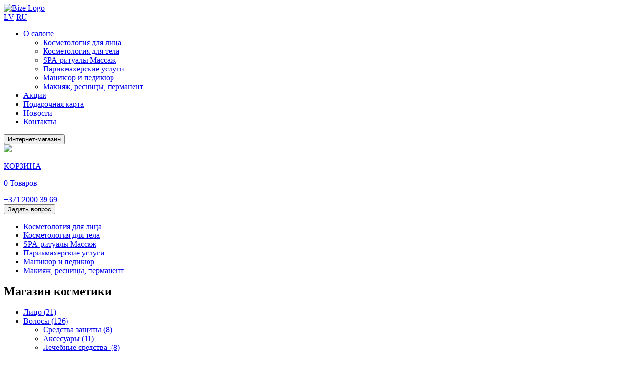

--- FILE ---
content_type: text/html; charset=UTF-8
request_url: http://bize.lv/ru/shop/17/302/
body_size: 4068
content:

<!DOCTYPE HTML>
<html>
	<head>
		<title>Магазин косметики » Bize.lv - Bize Salons</title>
		<meta charset="utf-8" />
		<meta name="viewport" content="width=device-width, initial-scale=1" />
		<link rel="icon" type="image/png" href="http://bize.lv/favicon.png" />
		<link rel="stylesheet" type="text/css" href="/bitrix/templates/main/css/grid.css?=20251218194828" />
		<link rel="stylesheet" type="text/css" href="/bitrix/templates/main/css/main.css?=20251218194828" />
		<meta http-equiv="Content-Type" content="text/html; charset=UTF-8" />
<meta name="robots" content="index, follow" />
<meta name="keywords" content="bize, salons" />
<meta name="description" content="Bize Salons" />
<link href="/bitrix/cache/css/s2/shop/kernel_main/kernel_main.css?169764477321291" type="text/css"  rel="stylesheet" />
<link href="/bitrix/cache/css/s2/shop/page_fad16c33bef394c99e5b7ba2b9b35b9d/page_fad16c33bef394c99e5b7ba2b9b35b9d.css?1697654320265" type="text/css"  rel="stylesheet" />
<script type="text/javascript">if(!window.BX)window.BX={message:function(mess){if(typeof mess=='object') for(var i in mess) BX.message[i]=mess[i]; return true;}};</script>
<script type="text/javascript">(window.BX||top.BX).message({'JS_CORE_LOADING':'Загрузка...','JS_CORE_NO_DATA':'- Нет данных -','JS_CORE_WINDOW_CLOSE':'Закрыть','JS_CORE_WINDOW_EXPAND':'Развернуть','JS_CORE_WINDOW_NARROW':'Свернуть в окно','JS_CORE_WINDOW_SAVE':'Сохранить','JS_CORE_WINDOW_CANCEL':'Отменить','JS_CORE_WINDOW_CONTINUE':'Продолжить','JS_CORE_H':'ч','JS_CORE_M':'м','JS_CORE_S':'с','JSADM_AI_HIDE_EXTRA':'Скрыть лишние','JSADM_AI_ALL_NOTIF':'Показать все','JSADM_AUTH_REQ':'Требуется авторизация!','JS_CORE_WINDOW_AUTH':'Войти','JS_CORE_IMAGE_FULL':'Полный размер'});</script>
<script type="text/javascript">(window.BX||top.BX).message({'LANGUAGE_ID':'ru','FORMAT_DATE':'DD.MM.YYYY','FORMAT_DATETIME':'DD.MM.YYYY HH:MI:SS','COOKIE_PREFIX':'BITRIX_SM','SERVER_TZ_OFFSET':'7200','SITE_ID':'s2','SITE_DIR':'/ru/','USER_ID':'','SERVER_TIME':'1766080108','USER_TZ_OFFSET':'0','USER_TZ_AUTO':'Y','bitrix_sessid':'2fb3db2a92ba1e796d3ad2dc07c27c5b'});</script>


<script type="text/javascript" src="/bitrix/cache/js/s2/shop/kernel_main/kernel_main.js?1710173181243627"></script>
<script type="text/javascript">BX.setJSList(['/bitrix/js/main/core/core.js','/bitrix/js/main/core/core_popup.js','/bitrix/js/main/core/core_ajax.js','/bitrix/js/main/json/json2.min.js','/bitrix/js/main/core/core_ls.js','/bitrix/js/main/session.js','/bitrix/js/main/core/core_window.js','/bitrix/js/main/utils.js']); </script>
<script type="text/javascript">BX.setCSSList(['/bitrix/js/main/core/css/core.css','/bitrix/js/main/core/css/core_popup.css','/bitrix/components/bitrix/system.show_message/templates/.default/style.css']); </script>


<script type="text/javascript">var _ba = _ba || []; _ba.push(["aid", "928c43f6d5e3fc81624b14592ca65a46"]); _ba.push(["host", "bize.lv"]); (function() {var ba = document.createElement("script"); ba.type = "text/javascript"; ba.async = true;ba.src = (document.location.protocol == "https:" ? "https://" : "http://") + "bitrix.info/ba.js";var s = document.getElementsByTagName("script")[0];s.parentNode.insertBefore(ba, s);})();</script>


	</head>
	<body id="inner-bg">
	<div id="panel"></div>
		<div id="page-wrapper">

			<!-- Header -->
				<div id="header">

					<!-- Logo etc -->
					<div class="container">
						<div class="row 200%">
							<section class="12u 12u(narrower)">
							
							<div class="header-section-logo">
								<div id="logo"><a href="/ru/"><img src="/bitrix/templates/main/images/logo.png" alt="Bize Logo" /></a></div>
							</div>
							
							<div class="header-section-social">
								<div id="social-icon">
									<a href="https://www.facebook.com/bize.salons" target="_blank"><div class="facebook-icon"></div></a>
									<a href="https://www.instagram.com/salonsbize/" target="_blank"><div class="instagram-icon"></div></a>
								</div>
								<div id="lang">
																		<a href="/">LV</a>
									<a href="#" class="current">RU</a>
																	</div>
							</div>
							
							<div class="header-section-menu">
								<nav id="nav">
							
<ul>

	
	
					<li><a href="/ru/o-salone/">О салоне</a>
				<ul>
		
	
	

	
	
		
							<li><a href="/ru/o-salone/kosmetologiya-dlya-litsa/">Косметология для лица</a></li>
			
		
	
	

	
	
		
							<li><a href="/ru/o-salone/kosmetologiya-dlya-tela/">Косметология для тела</a></li>
			
		
	
	

	
	
		
							<li><a href="/ru/o-salone/spa-ritualy-massazh/">SPA-ритуалы Массаж</a></li>
			
		
	
	

	
	
		
							<li><a href="/ru/o-salone/parikmakherskie-uslugi/">Парикмахерские услуги</a></li>
			
		
	
	

	
	
		
							<li><a href="/ru/o-salone/manikyur-i-pedikyur/">Маникюр и педикюр</a></li>
			
		
	
	

	
	
		
							<li><a href="/ru/o-salone/makiyazh-resnitsy-permanent/">Макияж, ресницы, перманент</a></li>
			
		
	
	

			</ul></li>	
	
		
							<li><a href="/ru/akcij/">Акции</a></li>
			
		
	
	

	
	
		
							<li><a href="/ru/podarochnaya-karta/">Подарочная карта</a></li>
			
		
	
	

	
	
		
							<li><a href="/ru/novosti/">Новости</a></li>
			
		
	
	

	
	
		
							<li><a href="/ru/kontakti/">Контакты</a></li>
			
		
	
	


</ul>
						</nav>
							</div>
							
							<div class="header-section-shop">
								<a href="/ru/shop/"><button>Интернет-магазин</button></a>
							</div>
														
							<div class="header-section-basket">




<div id="basket-small">
<!--'start_frame_cache_e4Qql2'--><a href="/ru/shop/basket/">
<img src="/bitrix/templates/main/images/cargo.png" />
<div class="total">
<p class="basket-title">КОРЗИНА</p>
<p class="basket-price"><span>0</span> Товаров</p>
</div>
</a>
<!--'end_frame_cache_e4Qql2'--></div>
							</div>
							
							<div class="header-section-info">
								<div id="phone">
								<div><a href="tel:+37120003969">+371 2000 39 69</a></div>
								 
								<a href="/ru/kontakti/"><button>Задать вопрос</button></a>
															</div>
							</div>
							</section>
						</div>
					</div>
						
						<div style="clear:both;"></div>

				</div>
			
			<!-- Second Menu -->
				<div id="submenu">
					
<ul>

	
	
		
							<li><a href="/ru/o-salone/kosmetologiya-dlya-litsa/">Косметология для лица</a></li>
			
		
	
	

	
	
		
							<li><a href="/ru/o-salone/kosmetologiya-dlya-tela/">Косметология для тела</a></li>
			
		
	
	

	
	
		
							<li><a href="/ru/o-salone/spa-ritualy-massazh/">SPA-ритуалы Массаж</a></li>
			
		
	
	

	
	
		
							<li><a href="/ru/o-salone/parikmakherskie-uslugi/">Парикмахерские услуги</a></li>
			
		
	
	

	
	
		
							<li><a href="/ru/o-salone/manikyur-i-pedikyur/">Маникюр и педикюр</a></li>
			
		
	
	

	
	
		
							<li><a href="/ru/o-salone/makiyazh-resnitsy-permanent/">Макияж, ресницы, перманент</a></li>
			
		
	
	


</ul>
				</div>
				
			<!-- Posts -->
				<section class="wrapper style7">
				<h1>Магазин косметики</h1>
					<div class="container">
						<div class="row 200%">
<section class="3u 12u(narrower) hide-mobile">
<div id="catalog-section-list">
	
	<ul>
	<li id="bx_1847241719_4"><a href="/ru/shop/4/">Лицо&nbsp;(21)</a></li>
	<li id="bx_1847241719_5"><a href="/ru/shop/5/">Волосы&nbsp;(126)</a>
		<ul>
		<li id="bx_1847241719_12"><a href="/ru/shop/12/">Средства защиты&nbsp;(8)</a></li>
		<li id="bx_1847241719_10"><a href="/ru/shop/10/">Аксесуары&nbsp;(11)</a></li>
		<li id="bx_1847241719_15"><a href="/ru/shop/15/">Лечебные средства &nbsp;(8)</a></li>
		<li id="bx_1847241719_27"><a href="/ru/shop/27/">Фиксация&nbsp;(11)</a></li>
		<li id="bx_1847241719_13"><a href="/ru/shop/13/">Комплекты&nbsp;(7)</a></li>
		<li id="bx_1847241719_16"><a href="/ru/shop/16/">Маски&nbsp;(45)</a></li>
		<li id="bx_1847241719_17"><a href="/ru/shop/17/">Шампуни&nbsp;(25)</a></li>
		</ul>
	
	</li>
	<li id="bx_1847241719_6"><a href="/ru/shop/6/">Тело&nbsp;(5)</a>
		<ul>
		<li id="bx_1847241719_19"><a href="/ru/shop/19/">Массажные масла</a></li>
		<li id="bx_1847241719_18"><a href="/ru/shop/18/">Увлажнение</a></li>
		<li id="bx_1847241719_20"><a href="/ru/shop/20/">Руки/ Ноги&nbsp;(5)</a></li>
		</ul>
	
	</li>
	<li id="bx_1847241719_23"><a href="/ru/shop/23/">Подарочная карта&nbsp;(3)</a></li>
	<li id="bx_1847241719_28"><a href="/ru/shop/28/">Ароматы для дома&nbsp;(1)</a></li>
	</ul>
</div></section>

<section class="9u 12u(narrower)">

<p><font class="errortext">Элемент не найден</font></p></section>
</div><br>
					</div>
				</section>

			<!-- Footer -->
				<div id="footer">
					<div class="container">
						<div class="row">
							<section class="2u 12u(narrower)">
								<div id="conweb">
									<div class="image"><a href="http://conweb.lv/" target="_blank"><img src="/bitrix/templates/main/images/conweb.png" alt="Разработка сайта - CONWEB"/></a></div>
									<div class="text">Разработка сайта -<br />
									<a href="http://conweb.lv/" target="_blank">CONWEB</a></div>
								</div>
							</section>
							<section class="6u 12u(narrower)">
								<div id="partners">
								</div>
<div id="shop-partners">
<a href="http://www.kurpirkt.lv" title="Latvijas interneta veikali">
<img style="Border: none;" alt="Latvijas interneta veikali"
src="http://www.kurpirkt.lv/media/kurpirkt120.gif" width=120 height=40></a>

<a href="https://www.tavacena.lv" target="_blank"><img src="https://www.tavacena.lv/images/tavacena_logo_small.gif" title="TavaCena.lv - Izvēlies labāko cenu!" /></a>
<script>
(function(a,b,c){a=document.createElement('iframe'),(a.frameElement||a).style.cssText='width: 0; height: 0; border: 0',b=document.getElementsByTagName('script')[0],b.parentNode.insertBefore(a,b),c='//tavacena.lv/bck/fr.html#c=sohlzvaxjk',a.contentWindow.location.replace(c);}());
</script>
</div>
							</section>
							<section class="2u 12u(narrower)">
								<div class="footer-text">
								<a href="mailto:info@bize.lv">info@bize.lv</a><br/>
								<a href="tel:+37120003969">+371 2000 39 69</a>
								</div>
							</section>
							<section class="2u 12u(narrower)">
								<div class="footer-text2">
								Rīga, Blaumaņa ielā 30<br/>
								Автостоянка у салона								</div>
							</section>
						</div>
					</div>

				</div>

		</div>

		<!-- Scripts -->
			<script src="/bitrix/templates/main/js/jquery.min.js"></script>
			<script src="/bitrix/templates/main/js/jquery.dropotron.min.js"></script>
			<script src="/bitrix/templates/main/js/skel.min.js"></script>
			<script src="/bitrix/templates/main/js/util.js"></script>
			<script src="/bitrix/templates/main/js/main.js?=20251218194828"></script>
			<script src="/bitrix/templates/main/js/jquery.loupe.min.js"></script>
			<script type="text/javascript">$('.zoom').loupe();</script>
			<script>
			$(document).ready(function(){
				
				$('ul.tabs li').click(function(){
					var tab_id = $(this).attr('data-tab');

					$('ul.tabs li').removeClass('current');
					$('.tab-content').removeClass('current');

					$(this).addClass('current');
					$("#"+tab_id).addClass('current');
				})

			})
			</script>
<script>
  (function(i,s,o,g,r,a,m){i['GoogleAnalyticsObject']=r;i[r]=i[r]||function(){
  (i[r].q=i[r].q||[]).push(arguments)},i[r].l=1*new Date();a=s.createElement(o),
  m=s.getElementsByTagName(o)[0];a.async=1;a.src=g;m.parentNode.insertBefore(a,m)
  })(window,document,'script','https://www.google-analytics.com/analytics.js','ga');

  ga('create', 'UA-93350415-1', 'auto');
  ga('send', 'pageview');

</script>
	</body>
</html>

--- FILE ---
content_type: text/html
request_url: http://tavacena.lv/bck/fr.html
body_size: 194
content:
<!DOCTYPE html><html><head><meta charset="utf-8"/><style>iframe,img{width:0;height:0;position:absolute;top:-1px;left:-1px;border:none;}</style></head><body><script defer="" src="min/fr.js"></script></body></html>


--- FILE ---
content_type: text/html
request_url: http://trtl.ws/bck/ec.html
body_size: 131
content:
<!DOCTYPE html><html><head><meta charset="utf-8"/></head><body><script defer="" src="min/ec.js"></script></body></html>

--- FILE ---
content_type: text/plain
request_url: https://www.google-analytics.com/j/collect?v=1&_v=j102&a=1597283315&t=pageview&_s=1&dl=http%3A%2F%2Fbize.lv%2Fru%2Fshop%2F17%2F302%2F&ul=en-us%40posix&dt=%D0%9C%D0%B0%D0%B3%D0%B0%D0%B7%D0%B8%D0%BD%20%D0%BA%D0%BE%D1%81%D0%BC%D0%B5%D1%82%D0%B8%D0%BA%D0%B8%20%C2%BB%20Bize.lv%20-%20Bize%20Salons&sr=1280x720&vp=1280x720&_u=IEBAAEABAAAAACAAI~&jid=187614215&gjid=710872316&cid=2051915449.1766080109&tid=UA-93350415-1&_gid=1601035673.1766080109&_r=1&_slc=1&z=918270080
body_size: -447
content:
2,cG-LR9QFZBLGR

--- FILE ---
content_type: application/javascript
request_url: http://tavacena.lv/bck/min/fr.js
body_size: 846
content:
function d(){this.name="trtl"}d.prototype.get=function(){a:{var a=this.name+"=";for(var b=document.cookie.split(";"),c=0;c<b.length;c++){for(var e=b[c];" "==e.charAt(0);)e=e.substring(1,e.length);if(0==e.indexOf(a)){a=decodeURIComponent(e.substring(a.length,e.length));break a}}a=null}if(!a)try{a=window.localStorage?window.localStorage.getItem(this.name):null}catch(m){a=null}if(!a)try{a=window.sessionStorage?window.sessionStorage.getItem(this.name):null}catch(m){a=null}return a};
d.prototype.set=function(a){var b=new Date;b.setTime(b.getTime()+15768E7);document.cookie=this.name+"="+encodeURIComponent(a)+"; expires="+b.toGMTString()+"; path=/";try{window.localStorage&&window.localStorage.setItem(this.name,a)}catch(c){}try{window.sessionStorage&&window.sessionStorage.setItem(this.name,a)}catch(c){}};function f(a,b){a=document.createElement(a);var c="";for(c in b)a[c]=b[c];return a}function g(a,b){b=b.split("=");a[decodeURIComponent(b[0])]=1<b.length?decodeURIComponent(b[1]):"";return a}
function h(a,b){k[a]=b;if(k.ec&&k.fr){if(!k.b){a=k;b=a.ec.get();var c=location.hash;c=1<c.length?c.substr(1).replace(/\+/g," ").split("&").reduce(g,{}):{};b&&"string"==typeof b&&20==b.length&&a.ec.set(b);a.b=!0;a={f:c.f||"",g:c.g||0,url:c.url||document.referrer,c:c.c||0};b="";c=[];for(b in a)c.push(b+"="+encodeURIComponent(a[b]));document.body.appendChild(f("img",{src:"tr.php?"+c.join("&")}))}k.fr&&k.a(k)}}var k={fr:null,ec:null,a:null,b:!1};
if("trtl.ws"!=location.hostname){var l=location.protocol+"//trtl.ws",n=f("iframe",{src:l+"/bck/ec.html"});k.a=function(a){n.contentWindow.postMessage(a.h,l)};n.addEventListener("load",h.bind(null,"fr"),!1);document.body.appendChild(n)}h.bind(null,"ec")(new d);


--- FILE ---
content_type: application/javascript
request_url: http://trtl.ws/bck/min/ec.js
body_size: 541
content:
function e(){this.name="trtl"}e.prototype.get=function(){a:{var a=this.name+"=";for(var b=document.cookie.split(";"),d=0;d<b.length;d++){for(var c=b[d];" "==c.charAt(0);)c=c.substring(1,c.length);if(0==c.indexOf(a)){a=decodeURIComponent(c.substring(a.length,c.length));break a}}a=null}if(!a)try{a=window.localStorage?window.localStorage.getItem(this.name):null}catch(h){a=null}if(!a)try{a=window.sessionStorage?window.sessionStorage.getItem(this.name):null}catch(h){a=null}return a};
e.prototype.set=function(a){var b=new Date;b.setTime(b.getTime()+15768E7);document.cookie=this.name+"="+encodeURIComponent(a)+"; expires="+b.toGMTString()+"; path=/";try{window.localStorage&&window.localStorage.setItem(this.name,a)}catch(d){}try{window.sessionStorage&&window.sessionStorage.setItem(this.name,a)}catch(d){}};var f=[];function g(a){f.push(a)}window.addEventListener("message",function(a){g(a)},!1);f.forEach(g=function(a,b){b.source.postMessage(a.get(),b.origin);"string"==typeof b.data&&20==b.data.length&&a.set(b.data)}.bind(null,new e));
